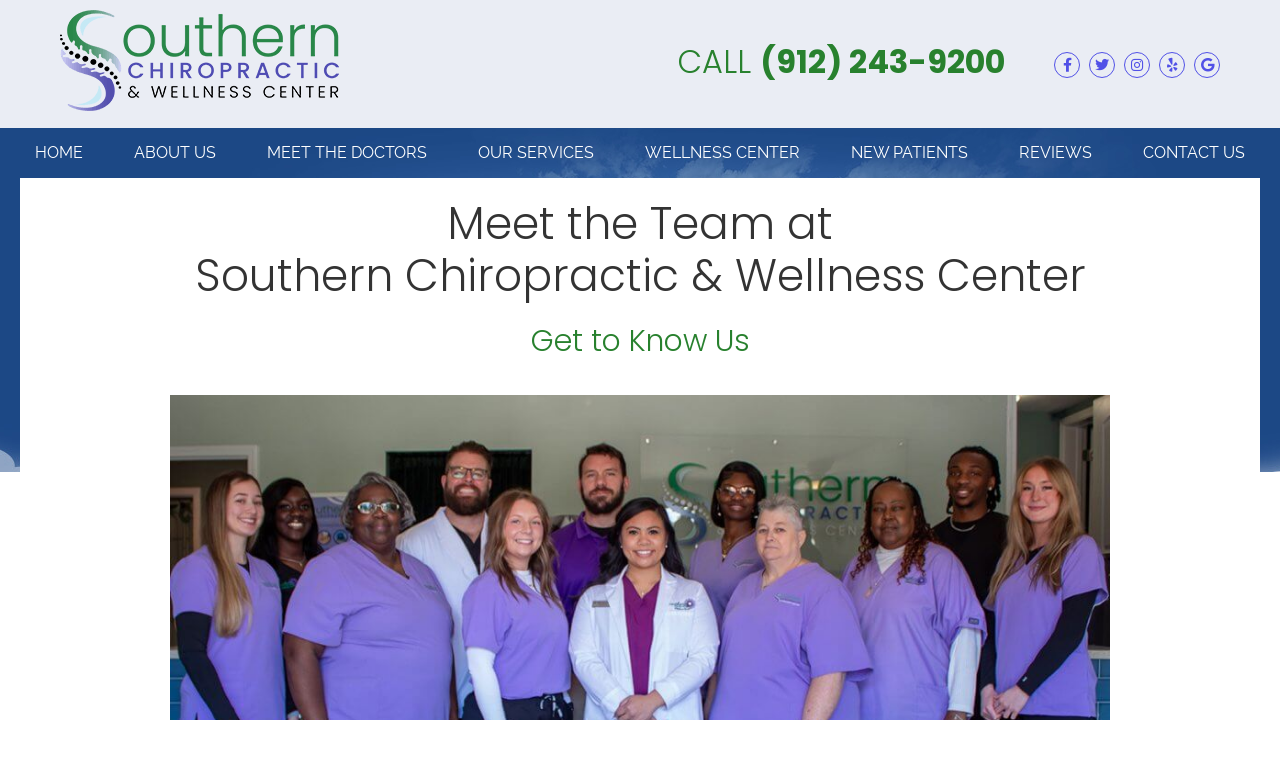

--- FILE ---
content_type: text/html; charset=UTF-8
request_url: https://www.southernchirodc.com/meet-the-team/
body_size: 7320
content:
<!DOCTYPE html>
<html xmlns:fb="https://ogp.me/ns/fb#" xml:lang="en" lang="en">
	<head>
		<title>Southern Chiropractic & Wellness Center Team Statesboro,  GA </title>
		<meta charset="utf-8">
		<meta name="viewport" content="initial-scale=1.0,width=device-width" />
		<meta property="og:type" content="website" /><meta name="description" content="The Southern Chiropractic & Wellness Center team looks forward to helping you in your journey to better health. Call today to schedule your appointment. " /><link rel="canonical" href="https://www.southernchirodc.com/meet-the-team/" /><meta property="og:image" content="https://doc.vortala.com/childsites/uploads/2617/files/Dyshan.jpg" /><meta property="og:image:width" content="425" /><meta property="og:image:height" content="425" /><meta property="og:url" content="https://www.southernchirodc.com/meet-the-team/" /><meta property="og:title" content="Southern Chiropractic & Wellness Center Team Statesboro,  GA " /><meta property="og:description" content="The Southern Chiropractic & Wellness Center team looks forward to helping you in your journey to better health. Call today to schedule your appointment. " />
		<link rel="alternate" type="application/rss+xml" title="Southern Chiropractic & Wellness Center » Feed" href="https://doc.vortala.com/gen/blogs-2610-feed.xml" />
		<link rel="icon" type="image/png" href="https://doc.vortala.com/childsites/uploads/2617/files/favicon.png" />
		<link rel="stylesheet" type="text/css" href="https://doc.vortala.com/childsites/static/2617/_style-1757350874.css" integrity="sha384-HTHoHS5Z+LVZYYW2R2WQvwLjyYbPiXMv0tF4DB7mkf+IqXKgJ1Nv/HcD1Ycdj5Kq" crossorigin="anonymous" />
		<script defer type="text/javascript" src="https://doc.vortala.com/childsites/static/2617/_script-1757350874.js" integrity="sha384-pQC6zhPTK3EorfKBfTaZNdaPQiuUvUKJjWUxFesn+HjlBQm2htrBTbadYZK1qkD9" crossorigin="anonymous"></script>
 		<script type="application/ld+json"> {
	"@context": "https://schema.org",
	"@type": "MedicalClinic",
    			"alternateName": "Chiropractic",
	"address": {
		"@type": "PostalAddress",
	    "addressLocality": "Statesboro",
	    "addressRegion": "GA",
	    "postalCode":"30458",
	    "streetAddress": "116 Savannah Ave"
    },
	"description": "Are you ready to improve your quality of life? Call chiropractor Statesboro Dr. FlorAnne Cruz today at (912) 243-9200 to get started!",
	"image": "https://doc.vortala.com/childsites/uploads/2617/files/logo4.png",
	"name": "Southern Chiropractic & Wellness Center",
	"telephone": "(912) 243-9200",
	"openingHoursSpecification": [{
						      "@type": "OpeningHoursSpecification",
						      "opens": "08:00",
						      "dayOfWeek":  "https://schema.org/Monday",
						      "closes": "17:30"
						    },{
						      "@type": "OpeningHoursSpecification",
						      "opens": "08:00",
						      "dayOfWeek":  "https://schema.org/Tuesday",
						      "closes": "17:30"
						    },{
						      "@type": "OpeningHoursSpecification",
						      "opens": "08:00",
						      "dayOfWeek":  "https://schema.org/Wednesday",
						      "closes": "17:30"
						    },{
						      "@type": "OpeningHoursSpecification",
						      "opens": "08:00",
						      "dayOfWeek":  "https://schema.org/Thursday",
						      "closes": "17:30"
						    },{
						      "@type": "OpeningHoursSpecification",
						      "opens": "08:00",
						      "dayOfWeek":  "https://schema.org/Friday",
						      "closes": "17:30"
						    }],"geo": {
	    "@type": "GeoCoordinates",
	    "latitude": "32.4476979",
	    "longitude": "-81.7790012"
    },"sameAs" : ["https://www.facebook.com/SouthernChiroDC","https://goo.gl/maps/vmWkrpPs9zLFXWjz6","https://www.instagram.com/southern_chiropractic/"]}</script>
		<meta name="geo.region" content="US- GA" />
<meta name="geo.placename" content="Statesboro, Georgia" />
<meta name="copyright" content="Statesboro Chiropractor - Southern Chiropractic & Wellness Center" / >

<meta name="google-site-verification" content="VrDz7C8ZxDyW12j2amN18wDgzA_O2RsHct6whdhRZFw" />
<link href="https://fonts.googleapis.com/css?family=Dancing+Script:400,700|Poppins:300,300i,400,400i,500,500i,600,600i,700,700i|Open+Sans:300,400,600,700" rel="stylesheet">

<!-- Google Tag Manager ADDED BY SEO-->
<script>(function(w,d,s,l,i){w[l]=w[l]||[];w[l].push({'gtm.start':
new Date().getTime(),event:'gtm.js'});var f=d.getElementsByTagName(s)[0],
j=d.createElement(s),dl=l!='dataLayer'?'&l='+l:'';j.async=true;j.src=
'https://www.googletagmanager.com/gtm.js?id='+i+dl;f.parentNode.insertBefore(j,f);
})(window,document,'script','dataLayer','GTM-TSB4HFR');</script>
<!-- End Google Tag Manager --><script async src="https://www.googletagmanager.com/gtag/js?id=UA-61911490-1"></script><meta name="ppnum" content="4002" /><meta name="lastGen" content="12.03.2025 18:20:22" data-ts="1764786022" />
	</head>
	<body class="not-home page page-id-365 page-meet-the-team type-page layout-one-col">
	<div id='siteid' style="display:none;">2610</div>
		<!-- Google Tag Manager (noscript) ADDED BY SEO -->
<noscript><iframe src="https://www.googletagmanager.com/ns.html?id=GTM-TSB4HFR"
height="0" width="0" style="display:none;visibility:hidden"></iframe></noscript>
<!-- End Google Tag Manager (noscript) -->
		<a id="top"></a>
		<a href="#content" class="skip-to-content">Skip to content</a>
		
		<div id="containing_wrap">
			<div id="wrap">
				
				<div id="header_wrap"><div id="header">
					<div id="logo" class="left"><span id="site-title"><a href="/" title="Welcome to Southern Chiropractic & Wellness Center"><img src="https://doc.vortala.com/childsites/uploads/2617/files/logo4.png" width="279" height="101" alt="Southern Chiropractic & Wellness Center logo - Home" /><span id="blog-title">Southern Chiropractic & Wellness Center</span></a></span></div>
					<div class="n-a-p"><div class="nap-1">Call <strong>(912) 243-9200</strong></div>
<div class="nap-2">
<a href="https://www.facebook.com/SouthernChiroDC" target="_blank">
<i class="fa fa-facebook"></i><span class="visuallyhidden">facebook icon link</span>
</a> 
<a href="https://twitter.com/southern__chiro" target="_blank">
<i class="fa fa-twitter"></i><span class="visuallyhidden">twitter icon link</span>
</a> 
<a href="https://www.instagram.com/southern_chiropractic/" target="_blank">
<i class="fa fa-instagram"></i><span class="visuallyhidden">instagram icon link</span>
</a>
<a href="https://www.yelp.com/biz/southern-chiropractic-statesboro" target="_blank">
<i class="fa fa-yelp"></i><span class="visuallyhidden">yelp icon link</span>
</a> 
<a href="https://goo.gl/maps/LdpunRSSXo3ud4wp8" target="_blank">
<i class="fa fa-google"></i><span class="visuallyhidden">google icon link</span>
</a>
</div></div>
				</div></div>
				<div title="Main Menu" id="dd-primary_nav"><a href="#"><i class="fa-solid fa-bars" aria-hidden="true"></i>Menu</a></div><div class="nav nav-primary nav-between-mmh center_menu" title=""><ul id="primary_nav" class="menu"><li class="first menu-item menu-item-home"><a href="/">Home</a></li><li id="menu-item-312" class="menu-item menu-item-type-post_type menu-item-object-page menu-item-has-children menu-item-312"><a href="/about-us/">About Us</a>
<ul class="sub-menu">
	<li id="menu-item-314" class="menu-item menu-item-type-post_type menu-item-object-page menu-item-314"><a href="/blog/">Blog</a></li>
</ul>
</li>
<li id="menu-item-3216" class="menu-item menu-item-type-post_type menu-item-object-page current-menu-ancestor current-menu-parent current_page_parent current_page_ancestor menu-item-has-children menu-item-3216"><a href="/meet-the-doctors/">Meet the Doctors</a>
<ul class="sub-menu">
	<li id="menu-item-3218" class="menu-item menu-item-type-post_type menu-item-object-page menu-item-3218"><a href="/meet-dr-floranne-cruz/">Meet Dr. FlorAnne Cruz</a></li>
	<li id="menu-item-3217" class="menu-item menu-item-type-post_type menu-item-object-page menu-item-3217"><a href="/meet-dr-julia-renaud/">Meet Dr. Julia Renaud</a></li>
	<li id="menu-item-376" class="menu-item menu-item-type-post_type menu-item-object-page current-menu-item page_item page-item-365 current_page_item menu-item-376"><a href="/meet-the-team/">Meet the Team</a></li>
	<li id="menu-item-3158" class="menu-item menu-item-type-post_type menu-item-object-page menu-item-3158"><a href="/meet-our-massage-therapists/">Meet Our Massage Therapists</a></li>
</ul>
</li>
<li id="menu-item-1589" class="menu-item menu-item-type-post_type menu-item-object-page menu-item-has-children menu-item-1589"><a href="/our-services/">Our Services</a>
<ul class="sub-menu">
	<li id="menu-item-807" class="menu-item menu-item-type-post_type menu-item-object-page menu-item-807"><a href="/chiropractic-care/">Chiropractic Care</a></li>
	<li id="menu-item-808" class="menu-item menu-item-type-post_type menu-item-object-page menu-item-808"><a href="/pediatric-chiropractic-statesboro/">Pediatric Chiropractic</a></li>
	<li id="menu-item-842" class="menu-item menu-item-type-post_type menu-item-object-page menu-item-842"><a href="/auto-accident-care-statesboro/">Auto Accident Care</a></li>
</ul>
</li>
<li id="menu-item-1294" class="menu-item menu-item-type-post_type menu-item-object-page menu-item-has-children menu-item-1294"><a href="/wellness-center/">Wellness Center </a>
<ul class="sub-menu">
	<li id="menu-item-2282" class="menu-item menu-item-type-post_type menu-item-object-page menu-item-2282"><a href="/acupuncture/">Acupuncture</a></li>
	<li id="menu-item-1297" class="menu-item menu-item-type-post_type menu-item-object-page menu-item-1297"><a href="/massage-therapy-statesboro/">Massage Therapy </a></li>
	<li id="menu-item-1328" class="menu-item menu-item-type-post_type menu-item-object-page menu-item-1328"><a href="/infrared-sauna/">Infrared Sauna</a></li>
	<li id="menu-item-1546" class="menu-item menu-item-type-post_type menu-item-object-page menu-item-1546"><a href="/hyperbaric-chamber-statesboro/">Hyperbaric Chamber</a></li>
	<li id="menu-item-1866" class="menu-item menu-item-type-post_type menu-item-object-page menu-item-1866"><a href="/research-resources/">Research & Resources</a></li>
</ul>
</li>
<li id="menu-item-313" class="menu-item menu-item-type-post_type menu-item-object-page menu-item-313"><a href="/what-to-expect/">New Patients</a></li>
<li id="menu-item-537" class="menu-item menu-item-type-post_type menu-item-object-page menu-item-537"><a href="/reviews/">Reviews</a></li>
<li id="menu-item-308" class="menu-item menu-item-type-post_type menu-item-object-page menu-item-has-children menu-item-308"><a href="/contact-us/">Contact Us</a>
<ul class="sub-menu">
	<li id="menu-item-2358" class="menu-item menu-item-type-post_type menu-item-object-page menu-item-2358"><a href="/contact-us-statesboro/">Contact Us Statesboro</a></li>
	<li id="menu-item-2359" class="last menu-item menu-item-type-post_type menu-item-object-page menu-item-2359"><a href="/contact-us-vidalia/">Contact Us Vidalia</a></li>
</ul>
</li>
</ul></div>
				<div id="container_wrap">
					
					<div id="container">
						<div id="content">
							<div id="post-365" class="365 category- page"><div class="entry-content cf"><h1 align="center">Meet the Team at<br />
Southern Chiropractic & Wellness Center</h1>
<h2 align="center">Get to Know Us</h2>
<div style="padding-top: 25px;"></div>
<p><img class="aligncenter wp-image-3141 size-large" src="https://doc.vortala.com/childsites/uploads/2617/files/southern-chiro-staff-1024x537.jpg" alt="Souther Chiro staff group photo" width="940" height="492" /><br />
<img src="https://doc.vortala.com/childsites/uploads/2617/files/Dyshan.jpg" alt="Dyshan" width="375" height="375" class="alignright rounded size-full wp-image-3279" /></p>
<h3 style="padding-top: 90px;">Dyshan | General Manager/Billing Specialist</h3>
<p>Dyshan is a Statesboro, Georgia native, who has worked as a medical biller/coder for over 20 years. She began her employment with Southern Chiropractic & Wellness Center in November of 2015. With a kind spirit and her Southern hospitality, she makes you feel like family. Her purpose is to give you a greater understanding of how the insurance world works. <img class="aligncenter" style="padding-top: 10px;" src="https://doc.vortala.com/static/uploads/9/2015/09/divider-dotted.png" alt="" width="980" height="20" /><br />
<img class="rounded alignright wp-image-2331 size-full" src="https://doc.vortala.com/childsites/uploads/2617/files/karen-billing.jpg" alt="Karen" width="375" height="375" /></p>
<h3 style="padding-top: 90px;">Karen | Billing Specialist</h3>
<p>Karen is born and raised in Georgia. She has two sons, a daughter-in-law and one granddaughter. She also has three dogs and a cat. She loves spending time with her family, putting puzzles together and going to the mountains.<br />
<img class="aligncenter" style="padding-top: 10px;" src="https://doc.vortala.com/static/uploads/9/2015/09/divider-dotted.png" alt="" width="980" height="20" /></p>
<p><img class="rounded alignright wp-image-3127" src="https://doc.vortala.com/childsites/uploads/2617/files/Renada-Billing-Specialist.jpg" alt="Renata, Billing Specialist" width="375" height="375" /></p>
<h3 style="padding-top: 90px;">Renada | Billing Specialist/Chiropractic Assistant</h3>
<p>Renada started at Southern Chiropractic & Wellness Center in November 2019. She is a graduate from Ogeechee Technical College with a degree in Medical Assisting and a certificate in phlebotomy. She enjoys her job here at Southern Chiropractic & Wellness Center as she and her coworkers get to make a difference in patients lives and assist them in anyway possible. In 20 years she still sees herself working here making a difference.<br />
<img class="aligncenter" style="padding-top: 10px;" src="https://doc.vortala.com/static/uploads/9/2015/09/divider-dotted.png" alt="" width="980" height="20" /><br />
<img class="alignright rounded size-full wp-image-3266" src="https://doc.vortala.com/childsites/uploads/2617/files/Haley.jpg" alt="Haley, Chiropractic Assistant" width="375" height="375" /></p>
<h3 style="padding-top: 90px;">Haley | Chiropractic Assistant/Social Media Specialist</h3>
<p>Haley is from Newnan, Georgia. Haley graduated from Southeast Bulloch High School in 2021. She has been working at Southern Chiropractic & Wellness Center since August of 2021. She enjoys helping all of our patients meet their recovery or wellness goals.</p>
<p><img class="aligncenter" style="padding-top: 10px;" src="https://doc.vortala.com/static/uploads/9/2015/09/divider-dotted.png" alt="" width="980" height="20" /><br />
<img class="rounded alignright wp-image-3126" src="https://doc.vortala.com/childsites/uploads/2617/files/Ruby-Chiro-Assistant.jpg" alt="Ruby, Chiropractic Assistant" width="375" height="375" /></p>
<h3 style="padding-top: 90px;">Ruby | Chiropractic Assistant</h3>
<p>Ruby lives in Sylvania, Ga and graduated from Swansboro Technical College in May 1989 in Business Management. Ruby has two grandchildren, who she loves dearly. She loves to travel and spend time with her family. Ruby joined Southern Chiropractic in January of 2022.</p>
<p><img class="aligncenter" style="padding-top: 10px;" src="https://doc.vortala.com/static/uploads/9/2015/09/divider-dotted.png" alt="" width="980" height="20" /><br />
<img class="rounded alignright wp-image-3124" src="https://doc.vortala.com/childsites/uploads/2617/files/Erin-Chiro-Assistant.jpg" alt="Erin Chiro Assistant" width="375" height="375" /></p>
<h3 style="padding-top: 55px;">Erin | Chiropractic Assistant</h3>
<p><img class="aligncenter" style="padding-top: 10px;" src="https://doc.vortala.com/static/uploads/9/2015/09/divider-dotted.png" alt="" width="980" height="20" /><br />
<img class="alignright rounded size-full wp-image-3150" src="https://doc.vortala.com/childsites/uploads/2617/files/Kyra.jpg" alt="Kyra" width="375" height="375" /></p>
<h3 style="padding-top: 55px;">Kyra | Chiropractic Assistant</h3>
<p>Kyra, originally from Jasper, GA, joined Southern Chiropractic in August 2024. She recently earned her Bachelor of Biology from Georgia Southern and aspires to become a Physician Assistant in the future. Kyra enjoys working with patients and takes pride in helping them achieve their healthcare goals, contributing to their overall well-being.</p>
<p><img class="aligncenter" style="padding-top: 10px;" src="https://doc.vortala.com/static/uploads/9/2015/09/divider-dotted.png" alt="" width="980" height="20" /></p>
<p><img class="alignright rounded size-full wp-image-3265" src="https://doc.vortala.com/childsites/uploads/2617/files/Aonesti.jpg" alt="A'onesti, Chiropractic Assistant" width="375" height="375" /></p>
<h3 style="padding-top: 55px;">A’Onesti | Chiropractic Assistant</h3>
<p><img class="aligncenter" style="padding-top: 10px;" src="https://doc.vortala.com/static/uploads/9/2015/09/divider-dotted.png" alt="" width="980" height="20" /></p>
<p><img class="alignright rounded size-full wp-image-3267" src="https://doc.vortala.com/childsites/uploads/2617/files/Mel.jpg" alt="Mel, Chiropractic Assistant" width="375" height="375" /></p>
<h3 style="padding-top: 55px;">Melodie | Chiropractic Assistant</h3>
<p><img class="aligncenter" style="padding-top: 10px;" src="https://doc.vortala.com/static/uploads/9/2015/09/divider-dotted.png" alt="" width="980" height="20" /></p>
<p><img class="alignright rounded size-full wp-image-3268" src="https://doc.vortala.com/childsites/uploads/2617/files/Hartlee.jpg" alt="Hartlee, Chiropractic Assistant" width="375" height="375" /></p>
<h3 style="padding-top: 55px;">Hartlee | Chiropractic Assistant</h3>
<p><img class="bldr_divider div86" alt="divider" src="https://doc.vortala.com/childsites/uploads/2617/files/divider1.png" /><br />
<style>.div86{margin:;}</style>
<h3 style="text-align: center;">Southern Chiropractic & Wellness Center Team | (912) 243-9200</h3>
</div></div>
							
						</div>
					</div>
					
				</div>
			</div>
			
			<div id="footer_wrap">
				<div id="footer">
					
					<div id="wp_footer">
						
						<div style='display:none;'><div id='contact_practitioner-container' class='v_contact_form'><div id='contact_practitioner-content'>
			            <div class='contact_practitioner-content'>
			                <div class='contact_practitioner-title'>Email Southern Chiropractic & Wellness Center</div>
			                <div class='contact_practitioner-loading' style='display:none'></div>
			                <div class='contact_practitioner-message' style='display:none'></div>
			                <form class='ui form' method='post' action=''>
						            <div class='field'>
				                        <label for='contact_practitioner-message' class='visuallyhidden'>Comments, Requests, Questions, or Suggestions</label><textarea id='contact_practitioner-message' class='' placeholder='Comments, Requests, Questions, or Suggestions' name='message'></textarea><br/>
				                    </div>
				                    <div class='field'>
				                        <div class='two fields'>
				                            <div class='field'><label for='contact_practitioner-first_name' class='visuallyhidden'>First Name</label><input type='text' id='contact_practitioner-first_name' name='first_name' placeholder='First' /></div>
				                            <div class='field'><label for='contact_practitioner-last_name' class='visuallyhidden'>Last Name</label><input type='text' id='contact_practitioner-last_name' name='last_name' placeholder='Last' /></div>
				                        </div>
				                    </div>
				                    <fieldset class='form-fieldset'>
							            <div class='inline fields radios'>
							                <legend class='form-label'>Respond to me via:</legend>
							                <div class='field'>
							                    <div class='ui radio checkbox'>
							                        <input type='radio' name='popup_respond_contact' id='popup_respond_email' />
							                        <label for='popup_respond_email'>Email</label>
							                    </div>
							                </div>
							                <div class='field'>
							                    <div class='ui radio checkbox'>
							                        <input type='radio' name='popup_respond_contact' id='popup_respond_phone' />
							                        <label for='popup_respond_phone'>Phone</label>
							                    </div>
							                </div>
							                <div class='field'>
							                    <div class='ui radio checkbox'>
							                        <input type='radio' name='popup_respond_contact' id='popup_respond_none' />
							                       <label for='popup_respond_none'>No Response</label>
							                    </div>
							                </div>
							            </div>
						            </fieldset>
						            <div class='field'>
						                <div class='field'><label for='contact_practitioner-email' class='visuallyhidden'>Email Address</label><input type='text' id='contact_practitioner-email' name='email' placeholder='Email Address' /></div>
						                <div class='field'><label for='contact_practitioner-phone' class='visuallyhidden'>Phone Number</label><input type='text' id='contact_practitioner-phone' name='phone' placeholder='Phone Number' /></div>
						            </div>
						            <div class='field'>
				                        <div class='ui checkbox'>
				                            <input type='checkbox' name='phi_agree' id='contact_practitioner-no_phi_agree_check' value='' />
				                            <label for='contact_practitioner-no_phi_agree_check'>I agree to refrain from including any personally identifiable information or protected health information in the comment field. For more info, <a class='phi_info info-popup-hover' href='#'>read disclaimer</a>.</label>
				                            <div class='info-popup' style='display:none;'><i class='fa-solid fa-times'></i>Please keep in mind that communications via email over the internet are not secure. Although it is unlikely, there is a possibility that information you include in an email can be intercepted and read by other parties or unauthorized individuals. Please do not include personal identifying information such as your birth date, or personal medical information in any emails you send to us. Communication via our website cannot replace the relationship you have with a physician or another healthcare practitioner.<div class='pointer'></div><div class='pointerBorder'></div></div>
				                        </div>
				                    </div>
						            <div class='field'>
				                        <div class='ui checkbox'>
				                            <input type='checkbox' name='consent' id='contact_practitioner-consent_check' value='' />
				                            <label class='privacy_consent_message' for='contact_practitioner-consent_check'>I consent to having this website store my submitted information so they can respond to my inquiry. For more info, read our <a class='privacy-link' href='/info/privacy/' rel='nofollow'>privacy policy</a>.</label>
				                        </div>
				                    </div>
						            <div class='antispam'><label for='popup_contact_form_url'>Leave this empty:</label><input id='popup_contact_form_url' name='url' class='' value=''/></div>
									<button type='submit' class='contact_practitioner-button contact_practitioner-send ui button'>Send Message</button>
						            <input type='hidden' name='token' value='b411d320541e0f3497f623db21490b3c'/>
						            <br/>
						        </form>
						    </div>
						</div></div></div>
						<div style='display:none;'><div id='request_appointment-container' class='v_appt_form'><div id='request_appointment-content'>
				            <div class='request_appointment-content'>
				                <div class='request_appointment-title'>Request Appointment <span class='request_appointment-subtitle'>(pending confirmation)</span></div>
						        <div class='request_appointment-loading' style='display:none'></div>
				                <div class='request_appointment-message' style='display:none'></div>
				                <form class='ui form' method='post' action=''>
						            <div class='grouped fields radios patient_type'>
				                        <fieldset class='grouped fields'>
				                        	<legend class='visuallyhidden'>Patient Type</legend>
					                        <div class='field'>
							                    <div class='ui radio checkbox'>
							                        <input id='popup_appt_new' type='radio' name='patient_type' value='New Patient' />
							                        <label for='popup_appt_new'>New Patient</label>
							                    </div>
							                </div>
							                <div class='field first_radio'>
							                    <div class='ui radio checkbox'>
							                        <input id='popup_appt_current' type='radio' name='patient_type' value='Current Patient' />
							                        <label for='popup_appt_current'>Current Patient</label>
							                    </div>
							                </div>
							                <div class='field'>
							                    <div class='ui radio checkbox'>
							                        <input id='popup_appt_returning' type='radio' name='patient_type' value='Returning Patient' />
							                        <label for='popup_appt_returning'>Returning Patient</label>
							                    </div>
							                </div>
						                </fieldset>
						            </div>
						            <div class='field'>
				                        <div class='two fields'>
				                            <div class='field'><label for='request_appointment-first_name' class='visuallyhidden'>First Name</label><input type='text' id='request_appointment-first_name' name='first_name' placeholder='First' /></div>
				                            <div class='field'><label for='request_appointment-last_name' class='visuallyhidden'>Last Name</label><input type='text' id='request_appointment-last_name' name='last_name' placeholder='Last' /></div>
				                        </div>
				                    </div>
						            <div class='field'>
						                <div class='field'><label for='request_appointment-email' class='visuallyhidden'>Email Address</label><input type='text' id='request_appointment-email' name='email' placeholder='Email Address' /></div>
						                <div class='field'><label for='request_appointment-phone' class='visuallyhidden'>Phone Number</label><input type='text' id='request_appointment-phone' name='phone' placeholder='Phone Number' /></div>
						            </div>
						            <fieldset class='form-fieldset'>
							            <div class='inline fields radios'>
							                <legend class='form-label'>Respond to me via:</legend>
							                <div class='field'>
							                    <div class='ui radio checkbox'>
							                        <input type='radio' name='popup_request_respond' id='request_respond_email' />
							                        <label for='request_respond_email'>Email</label>
							                    </div>
							                </div>
							                <div class='field'>
							                    <div class='ui radio checkbox'>
							                        <input type='radio' name='popup_request_respond' id='request_respond_phone' />
							                        <label for='request_respond_phone'>Phone</label>
							                    </div>
							                </div>
							            </div>
							        </fieldset>
						            <div class='equal width field pickdate'>
						                <span class='form-label'>Preferred Day/Time:</span>
						                <div class='fields'>
						                    <div class='field'>
						                        <label for='thickbox_datepicker' class='visuallyhidden'>Date</label><input type='text' value='' name='thickbox_datepicker' id='thickbox_datepicker' /><i class='fa-solid fa-calendar' id='popup_apptDateId' aria-hidden='true'></i>
						                    </div>
						                    <div class='field'>
							                    <label for='appt_hour' class='visuallyhidden'>Appointment Hour</label>
						                        <select id='appt_hour' name='appt_hour'>
						                            <option value=''>H</option>
						                            <option value='1'>1</option>
						                            <option value='2'>2</option>
						                            <option value='3'>3</option>
						                            <option value='4'>4</option>
						                            <option value='5'>5</option>
						                            <option value='6'>6</option>
						                            <option value='7'>7</option>
						                            <option value='8'>8</option>
						                            <option value='9'>9</option>
						                            <option value='10'>10</option>
						                            <option value='11'>11</option>
						                            <option value='12'>12</option>
						                        </select>
						                    </div>
						                    <div class='field'>
						                    	<label for='appt_min' class='visuallyhidden'>Appointment Minute</label>
						                        <select id='appt_min' name='appt_min'>
						                            <option value=''>M</option>
						                            <option value='00'>00</option>
						                            <option value='15'>15</option>
						                            <option value='30'>30</option>
						                            <option value='45'>45</option>
						                        </select>
						                    </div>
						                    <fieldset>
							                    <div class='fields time-radios'>
					                                <legend class='visuallyhidden'>AM or PM</legend>
					                                <div class='field'>
					                                    <div class='ui radio checkbox'>
					                                        <input type='radio' name='time' id='time_am' value='am' />
					                                        <label for='time_am'>AM</label>
					                                    </div>
					                                </div>
					                                <div class='field'>
					                                    <div class='ui radio checkbox'>
					                                        <input type='radio' name='time' id='time_pm' value='pm' />
					                                        <label for='time_pm'>PM</label>
					                                    </div>
					                                </div>
					                            </div>
				                            </fieldset>
						                </div>
						            </div>
						            <div class='field'>
				                        <label for='popup_request_appointment-message' class='visuallyhidden'>Comments or Questions</label><textarea id='popup_request_appointment-message' placeholder='Comments or Questions' name='message'></textarea>
				                    </div>
				                    <div class='field'>
						                <div class='ui checkbox'>
						                    <input type='checkbox' name='phi_check' id='no_phi_agree_check' value='' />
						                    <label for='no_phi_agree_check'>I agree to refrain from including any personally identifiable information or protected health information in the comment field. For more info, <a class='phi_info info-popup-hover' href='#'>read disclaimer</a>.</label>
						                    <div class='info-popup' style='display:none;'><i class='fa-solid fa-times'></i>Please keep in mind that communications via email over the internet are not secure. Although it is unlikely, there is a possibility that information you include in an email can be intercepted and read by other parties or unauthorized individuals. Please do not include personal identifying information such as your birth date, or personal medical information in any emails you send to us. Communication via our website cannot replace the relationship you have with a physician or another healthcare practitioner.<div class='pointer'></div><div class='pointerBorder'></div></div>
						                </div>
						            </div>
				                    <div class='field'>
						                <div class='ui checkbox'>
						                    <input type='checkbox' name='consent' id='consent_check' value='' />
						                    <label class='privacy_consent_message' for='consent_check'>I consent to having this website store my submitted information so they can respond to my inquiry. For more info, read our <a class='privacy-link' href='/info/privacy/' rel='nofollow'>privacy policy</a>.</label>
						                </div>
						            </div>
						            <div class='antispam'><label for='request_appointment-url'>Leave this empty:</label><input id='request_appointment-url' name='url' class='request_appointment-input' value=''/></div>
									<div class='request_appointment-message' style='display:none'></div>
						            <button type='submit' class='request_appointment-button request_appointment-send ui button'>Send Message</button>
						            <input type='hidden' name='token' value='d78dc1d7a2b89954430498608b7e183c'/>
						            <br/>
						        </form>
						    </div>
						</div></div></div>
					</div>
				</div>
			</div>
			</div><div id="utility_credit_wrap"><div id="centered_footer"><div class="footer_schema"><div><span class="schema-practice-name">Southern Chiropractic & Wellness Center</span><br />
		<span class="schema-practice-info"><span class="schema-practice-address">116 Savannah Ave</span><br /><span class="schema-practice-city">Statesboro</span>, <span class="schema-practice-state">GA</span><span class="schema-practice-zip"> 30458</span></span><br />
		Phone: <span class="schema-practice-phone"><a href="tel:(912)243-9200">(912) 243-9200</a></span></div></div><div id="credit_wrap"><div id="footer_right" class="right"><div title="Footer Links" class="nav nav-footer"><ul><li class="first"><a rel="nofollow" href="/info/copyright/">Copyright</a></li><li class="legal"><a rel="nofollow" href="/info/legal-disclaimer/">Legal</a></li><li class="privacy"><a rel="nofollow" href="/info/privacy/">Privacy</a></li><li class="accessibility"><a rel="nofollow" href="/info/accessibility/">Accessibility</a></li><li class="last"><a href="/sitemap/">Sitemap</a></li></ul></div><div id="credits">Chiropractic Websites by Perfect Patients</div></div></div></div></div><script type='text/javascript'>var _userway_config = {position: 2, color: '#053e67', language: 'en',  account: 'sR4kDB4Mdo'};</script>
                        <script type='text/javascript' defer src='https://cdn.userway.org/widget.js'></script>
                        <script type='text/javascript'>
                            function userWayTitle(){
                                if (document.querySelector('.userway') !== null) {
                                    var uw = document.getElementsByClassName('userway')[0];
                                    uw.getElementsByClassName('userway_accessibility_icon')[0].setAttribute('title', 'Accessibility Menu');
                                    clearTimeout(userWayTimer);
                                }
                            }
                            var userWayTimer = setTimeout(userWayTitle, 2000);
                        </script>
			
		</div>
	</body>
</html>